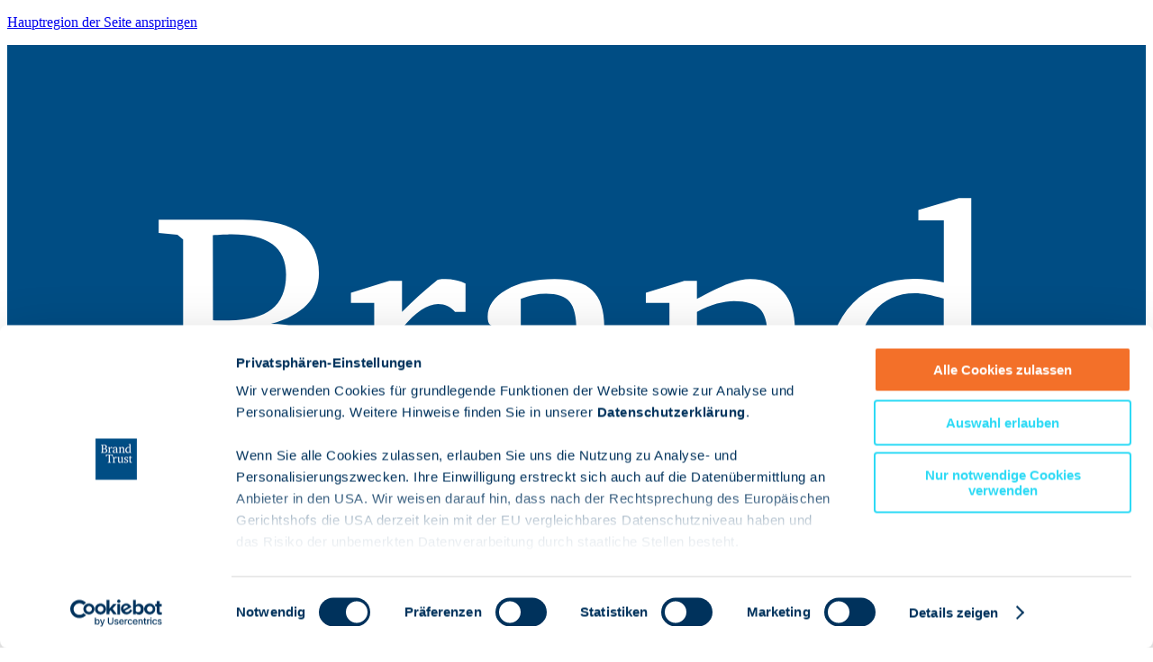

--- FILE ---
content_type: text/html; charset=UTF-8
request_url: https://www.brand-trust.de/de/artikel/2011/Markenfuehrung-12-Indikatoren-fuer-Markenstaerke_T1.php
body_size: 9698
content:
<!DOCTYPE HTML>
<html dir="ltr" lang="de">
	<head>	<script id="Cookiebot" src="https://consent.cookiebot.com/uc.js" data-cbid="a9365712-45a3-4bf2-9868-1150aad7314a" type="text/javascript" async></script> 
<title>Markencheck: 12 Indikatoren für die Markenstärke</title>
<meta name="description" content="Woran erkennt man, ob eine Marke kräftig ist oder ob sie beginnt, schwach zu werden? Diese 12 Frühindikatoren zeigen an, ob Sie sich Sorgen machen müssen.">
<meta name="keywords" content="Markenführung Markenstärke Markenkraft Indikatoren Markenschwäche ">
		<meta name="viewport" content="width=device-width,initial-scale=1.0,user-scalable=no" />
				<!-- , user-scalable=no -->
		<link rel="preconnect" href="https://fonts.googleapis.com">
		<link rel="preconnect" href="https://fonts.gstatic.com" crossorigin>
		<link rel="preconnect" href="https://fonts.googleapis.com">
		<link rel="preconnect" href="https://fonts.gstatic.com" crossorigin>
		<link href="https://fonts.googleapis.com/css2?family=IBM+Plex+Sans:ital,wght@0,400;0,500;0,600;1,400;1,500;1,600&display=swap" rel="stylesheet">
	<link rel="apple-touch-icon" sizes="180x180" href="/apple-touch-icon.png">
<link rel="icon" type="image/png" sizes="32x32" href="/favicon-32x32.png">
<link rel="icon" type="image/png" sizes="16x16" href="/favicon-16x16.png">
<link rel="manifest" href="/site.webmanifest">
		<link rel="stylesheet" type="text/css" href="/bdt2023/assets/css/style.css?m=1764756724">
<link rel="stylesheet" type="text/css" href="/bdt2023/assets/css/highcontrast.css?m=1753363460">
<link rel="stylesheet" type="text/css" href="/assets/js/slick/slick.css?m=1583740031">
<link rel="stylesheet" type="text/css" href="/assets/js/slick/slick-theme.css?m=1583747927">
<link rel="stylesheet" type="text/css" href="/assets/js/slick/slick.css?m=1583740031">
<link rel="stylesheet" type="text/css" href="/assets/js/slick/slick-theme.css?m=1583747927">
<meta charset="UTF-8">
		<link rel="alternate" type="application/rss+xml" title="BrandTrust Talks" href="https://brandtrusttalks.podigee.io/feed/mp3" />

<!-- Google Tag Manager -->
<script>(function(w,d,s,l,i){w[l]=w[l]||[];w[l].push({'gtm.start':
new Date().getTime(),event:'gtm.js'});var f=d.getElementsByTagName(s)[0],
j=d.createElement(s),dl=l!='dataLayer'?'&l='+l:'';j.async=true;j.src=
'https://www.googletagmanager.com/gtm.js?id='+i+dl;f.parentNode.insertBefore(j,f);
})(window,document,'script','dataLayer','GTM-K2JL9WF');</script>

<!-- Global site tag (gtag.js) - Google Analytics -->
<script async src="https://www.googletagmanager.com/gtag/js?id=G-HV02LJ4MCF"></script>
<script>
  window.dataLayer = window.dataLayer || [];
  function gtag(){dataLayer.push(arguments);}
  gtag('js', new Date());
 
  gtag('config', 'G-HV02LJ4MCF');
</script>
<!-- End Google Tag Manager -->
			<!-- Hotjar Tracking Code for -->
<script>(function(h,o,t,j,a,r){ h.hj=h.hj||function(){(h.hj.q=h.hj.q||[]).push(arguments)};h._hjSettings={hjid:3486210,hjsv:6};a=o.getElementsByTagName('head')[0];r=o.createElement('script');r.async=1; r.src=t+h._hjSettings.hjid+j+h._hjSettings.hjsv;a.appendChild(r);})(window,document,'https://static.hotjar.com/c/hotjar-','.js?sv=');</script>

		
	</head>
		<body class="docID-5149 tmplID-394 de">
<header>
	<nav role="navigation" aria-label="Sprunglink" class="invisible">
  <p><a href="#inhalt" title="Navigation überspringen">Hauptregion der Seite anspringen</a></p>
</nav>
		<div class="section bgdark navfirst">
		<div class="container"><a href="/de/">
			<img src="/assets/img/BDT-Logo.svg" id="BrandTrustLogo" alt="BrandTrust"></a>
			<nav class="first">
				<ul class="nav-head-meta">
					<li><a id="header-kontakt" href="/de/kontakt/">Kontakt</a></li>
					<li><a href="/de/presse/">Presse</a></li>
					<!-- <li><a href="#">FAQ</a></li> -->
					<li><a href="/de/glossar/">Glossar</a></li>
				
				</ul>
				<ul class="nav-head-lang">
										
						<li><a href="/en/">en</a></li>

						<li><a href="#" class="active">de</a></li>
				</ul>
				<div tabindex="-1" id="header-kontakt-field">
					<p class="icon-close">
						<img src="/bdt2023/assets/img/icons/x-white.svg?m=1749047371" alt="Close" height="41" width="41">					</p>
					<h3>Kontakt</h3>
					<p>Nürnberg:<br>
						<strong>+49 911 933 57 80</strong></p>
					<p>Wien:<br>
						<strong>+43 1 890 2018</strong></p>
					<p>E-mail:<br>
						<strong><a  tabindex="-1" href="mailto:info@brand-trust.de" title="E-Mail an Brand Trust">info@brand-trust.de</a></strong></p>
					<p>Social Media:

						<span class="header-social-media">
							<a  tabindex="-1" href="https://www.youtube.com/channel/UCLFoly_4F1H1KaKsMkekedQ" target="_blank" class="content-box-sociallink content-box-youtube" title="Brand Trust auf YouTube"><img src="/bdt2023/assets/img/icons/youtube-white.svg?m=1749048971" alt="Youtube" height="23" width="32"></a>

							<a tabindex="-1" href="https://www.facebook.com/brandtrust/" target="_blank" class="content-box-sociallink content-box-facebook" title="Brand Trust auf facebook"><img src="/bdt2023/assets/img/icons/facebook-white.svg?m=1749049130" alt="Icon Facebook" height="31" width="17"></a>
							<a tabindex="-1" href="https://www.instagram.com/brand_trust/?hl=de" target="_blank" class="content-box-sociallink content-box-youtube" title="Brand Trust auf Instagram"><img src="/bdt2023/assets/img/icons/instagram-white.svg?m=1749049009" alt="Instagram" height="33" width="33"></a>
							<a tabindex="-1" href="https://open.spotify.com/show/4QvCKocJ5BncbEuRsvqoxB#_=_"><img src="/bdt2023/assets/img/icons/spotify-white.svg?m=1749047366" alt="Spotify" height="34" width="34"></a>
							<a tabindex="-1" href="https://www.linkedin.com/company/3849867" target="_blank" class="content-box-sociallink content-box-linkedin" title="Brand Trust auf LinkedIn"><img src="/bdt2023/assets/img/icons/linkedin-white.svg?m=1749049003" alt="Linkedin" height="29" width="30"></a>		<!-- <a href="https://www.xing.com/companies/brandtrustgmbh" target="_blank" class="content-box-sociallink content-box-xing" title="Brand Trust auf Xing"><img src="/assets/img/layout/contact-box-xing.svg" alt="Xing" title="Xing" /></a> -->	<!--	<a href="https://twitter.com/brand_trust" target="_blank" class="content-box-sociallink content-box-twitter" title="Brand Trust auf Twitter"><img src="/assets/img/layout/contact-box-twitter.svg" alt="Twitter" title="Twitter" /></a> -->					</span>
					</p>
				</div>
				</div>
		</div>
		</nav>

	<div class="section bgwhite navsecond">

		<div class="container flex">
			<nav class="nav-main">


				<ul class="">

											<li><a href="/de/kompetenzen/">Kompetenzen</a><ul class="dropdown">						<li><a href="/de/kompetenzen/markenstrategie.php">Markenstrategie</a></li>
											<li><a href="/de/kompetenzen/markenpositionierung.php">Markenpositionierung</a></li>
											<li><a href="/de/kompetenzen/markenimplementierung.php">Markenimplementierung</a></li>
											<li><a href="/de/kompetenzen/markenarchitektur.php">Markenarchitektur</a></li>
											<li><a href="/de/kompetenzen/employer-branding.php">Employer Branding</a></li>
											<li><a href="/de/kompetenzen/unternehmenskultur.php">Unternehmenskultur</a></li>
											<li><a href="/de/kompetenzen/performance-branding.php">Brand Performance</a></li>
											<li><a href="/de/kompetenzen/nachhaltigkeit.php">Nachhaltigkeit</a></li>
											<li><a href="/de/kompetenzen/pricing.php">Pricing</a></li>
											<li><a href="/de/kompetenzen/change-transformation.php">Change &amp; Transformation</a></li>
											<li><a href="/de/kompetenzen/markeninnovation.php">Markeninnovation</a></li>
					</ul>						</li>
											<li><a href="/de/branchen/">Branchen</a><ul class="dropdown">						<li><a href="/de/branchen/fashion-lifestyle-sport-cosmetics.php">Fashion | Lifestyle | Sport | Cosmetics</a></li>
											<li><a href="/de/branchen/tourism-destinations-public-sector.php">Tourism | Destinations | Public Sector</a></li>
											<li><a href="/de/branchen/banking-insurances-financial-services.php">Banking | Insurance | Financial Services</a></li>
											<li><a href="/de/branchen/chemicals-energyraw-materials.php">Chemicals | Energy | Raw Materials</a></li>
											<li><a href="/de/branchen/industry-automotive-suppliers.php">Industry | Automotive | Suppliers</a></li>
											<li><a href="/de/branchen/telecommunication-it-media.php">Telecommunication | IT | Media </a></li>
											<li><a href="/de/branchen/construction-real-estate.php">Construction | Real Estate</a></li>
											<li><a href="/de/branchen/pharma-health-medtech.php">Pharma | Health | MedTech</a></li>
											<li><a href="/de/branchen/fmcg-retail-e-commerce.php">FMCG | Retail | E-Commerce</a></li>
											<li><a href="/de/branchen/sustainability-impact-brands.php">Sustainability | Impact Brands</a></li>
											<li><a href="/de/branchen/transport-logistics.php">Transport | Logistics</a></li>
											<li><a href="/de/branchen/technology-digital.php">Technology | Digital</a></li>
					</ul>						</li>
											<li><a href="/de/fuer-kunden/referenzen.php">Referenzen</a><ul class="dropdown">						<li><a href="/de/fuer-kunden/referenzen.php">Was wir bewirken</a></li>
											<li><a href="/de/fuer-kunden/erfolgsgeschichten.php">Kundenbeispiele</a></li>
					</ul>						</li>
											<li><a href="/de/fuer-neugierige/was-wir-denken/">Publikationen</a><ul class="dropdown">						<li><a href="/de/artikel/">Artikel</a></li>
											<li><a href="/de/artikel/?c=/Inspiration/Einblicke/Studien">Studien</a></li>
											<li><a href="/de/buecher/">Bücher</a></li>
											<li><a href="/de/fuer-neugierige/was-wir-denken/podcast.php">Decoding Brands - Podcast</a></li>
											<li><a href="/de/fuer-neugierige/was-wir-denken/brandtrust-life.php">BrandTrust Life - Videocast</a></li>
					</ul>						</li>
											<li><a href="/de/weiterbildung/">Weiterbildung</a><ul class="dropdown">						<li><a href="/de/fuer-neugierige/hier-erleben-sie-uns/">Kalender</a></li>
											<li><a href="/de/events/">Events</a></li>
											<li><a href="/de/seminare/">Seminare</a></li>
											<li><a href="/de/webinare/">Webinare</a></li>
											<li><a href="/de/fuer-neugierige/hier-erleben-sie-uns/vortraege/">Vorträge</a></li>
											<li><a href="/de/web-academy/">Web Academy</a></li>
					</ul>						</li>
											<li><a href="/de/fuer-bewerber/">Karriere</a><ul class="dropdown">						<li><a href="/de/fuer-bewerber/wie-wir-arbeiten/">Unsere Arbeitsweise</a></li>
											<li><a href="/de/fuer-bewerber/wen-wir-suchen/">Offene Stellen</a></li>
					</ul>						</li>
											<li><a href="/de/ueber-uns/">Über uns</a><ul class="dropdown">						<li><a href="/de/ueber-uns/wer-wir-sind/">Wer wir sind</a></li>
											<li><a href="/de/ueber-uns/nur-starke-koepfe-machen-starke-marken.php">Was wir tun</a></li>
											<li><a href="/de/fuer-kunden/was-wir-nicht-tun.php">Was wir nicht tun</a></li>
											<li><a href="/de/ueber-uns/grundgesetze-der-markenfuehrung.php">Grundgesetze der Markenführung</a></li>
											<li><a href="/de/ueber-uns/unsere-vorgehensweise.php">Unsere Vorgehensweise</a></li>
											<li><a href="/de/fuer-kunden/unsere-zehn-uberzeugungen.php">Unsere Überzeugungen</a></li>
											<li><a href="/de/ueber-uns/unsere-markengeschichte.php">Unsere Geschichte</a></li>
											<li><a href="/de/presse/medien-ueber-uns/">Medien über uns</a></li>
					</ul>						</li>
								<li class="meta"><a href="/de/kontakt/" >Kontakt</a></li>
			<li class="meta"><a href="/de/presse/">Presse</a></li>
			<li class="meta"><a href="/de/glossar/">Glossar</a></li>

					
				</ul>
			</nav>
			<div class="search">
				<div id="header-search-icon" class="ico-search"></div>
				<form role="search" method="get" id="header-search-form" action="/de/suche/">
					<label for="headerSearch" class="invisible">Finden</label>
					<input type="search" id="headerSearch" placeholder="Finden" name="s" class="header-search-field" />
				</form>
			</div>

			<div class="hamburger">
				<div class="bar"></div>
				<div class="bar"></div>
				<div class="bar"></div>
			</div>
		</div>
	</div>


</header>
		<main id="inhalt">
					
			
					<meta itemprop="datePublished" content="2012-01-10" />
					<meta itemprop="dateModified" content="2025-12-16">
					<meta itemprop="image" content="https://www.brand-trust.de/images/insights/news/110401_Markenstaerke_Indikatoren.jpg" />
					<span itemprop="publisher" itemscope itemtype="http://schema.org/Organization">
						<meta itemprop="name" content="BrandTrust" />
						<meta itemprop="url" content="https://www.brand-trust.de/" />
						<span itemprop="logo" itemscope itemtype="https://schema.org/ImageObject">
							<meta itemprop="url" content="https://www.brand-trust.de/assets/img/logo.png" />
							<meta itemprop="width" content="330" />
							<meta itemprop="height" content="330" />
						</span>
					</span>
					<span itemscope itemtype="http://schema.org/SpeakableSpecification">
						<meta itemprop="cssSelector" content=".speakable-headline, .speakable-teaser, .speakable-content" />
					</span>
		<section class="full-width-split-screen">
			<div class="article-leader">
								<h4>Publikationen</h4>
								<h1>Artikel</h1>

			</div>
			<img src="/images/insights/news/110401_Markenstaerke_Indikatoren.jpg?m=1312965551" height="175" width="540" name="articleImage" class="articleMainImage ">
				</section>
							
			<section>
	<div class="wrapper article-meta">
				<div><p>
			10. Januar 2012			</p>

			<div class="article-meta-info">
				<div>
										<span class="doc-label">Artikel</span>
											</div>
					<div class="mobilebreak"></div><div class="flex-center padding-top"><img src="/bdt2023/assets/img/clock.svg?m=1697206523">&nbsp;Lesezeit: ca. 2:10 Min.</div>
								</div>
		</div>
		<div>
			<p class="socialmedia_icons">
								<a href="https://www.linkedin.com/shareArticle?mini=true&url=http://www.brand-trust.de/de/artikel/2011/Markenfuehrung-12-Indikatoren-fuer-Markenstaerke_T1.php"><img src="/bdt2023/assets/img/icons/linkedin.svg?m=1749046982" alt="LinkedIn"></a>
				<a href="https://www.facebook.com/sharer/sharer.php?u=http://www.brand-trust.de/de/artikel/2011/Markenfuehrung-12-Indikatoren-fuer-Markenstaerke_T1.php"><img src="/bdt2023/assets/img/icons/facebook.svg?m=1749047008" alt="Facebook"></a>
				<a href="mailto:?subject=%22Mit diesen 12 Indikatoren bestimmen Sie die Markenstärke (1/2)%22 auf brand-trust.de&body=Folgenden Artikel von BrandTrust empfehle ich: %22Mit diesen 12 Indikatoren bestimmen Sie die Markenstärke (1/2)%22%0D%0Ahttp://www.brand-trust.de/de/artikel/2011/Markenfuehrung-12-Indikatoren-fuer-Markenstaerke_T1.php" class="mailto"><img src="/bdt2023/assets/img/icons/email.svg?m=1699551386" height="36" width="36"></a>
			</p>
		</div>
	</div>
</section>	

	<section >
		<div class="wrapper">


			<h2 class="article-headline speakable-headline" itemprop="headline">Mit diesen 12 Indikatoren bestimmen Sie die Markenstärke (1/2)</h2>
		</div>
	</section><section class="padded-bottom">
	<div class="wrapper">
					<div class="teaser">
				Woran erkennen Sie, ob Ihre Marken kräftig sind? Oder ob welche beginnen, schwach zu werden? 12 Frühindikatoren zeigen an, ob Sie sich Sorgen machen müssen.			</div>
				<div class="speakable-content flowing-content">
			<p>Die Welt um uns herum hält eine Fülle an Indikatoren bereit, die jederzeit anzeigen, wie es um eine Marke bestellt ist. Nur: Man muss diese Anzeichen auch wahrnehmen und darauf reagieren. <br></p><p>Dabei interessieren weniger die hoch verdichteten und oft auch abstrakten Informationen, die Wirtschaftsprüfer zur Lage und den Zukunftsaussichten eines Unternehmens liefern. <span style="font-weight: bold;">Viel interessanter sind einfache Kennzahlen, aber auch simple Beobachtungen sowie gesunder Menschenverstand. </span><br></p><p>In diesem Artikel nennen wir Ihnen 12 Indikatoren, die aus unserer Sicht am wichtigsten sind. Wenn Sie bei mindestens der Hälfte kein gutes Gefühl haben, ist dies ein klares Zeichen dafür, dass die Begehrlichkeit der Marke dringend gestärkt werden muss.</p><p style="font-weight: bold;">Die 12 Indikatoren zur Bestimmung der Markenstärke:</p><p><span style="font-weight: bold;">1. Umsatzrendite: <br></span></p><p>Die wichtigste Kennziffer für die Wirksamkeit einer Marke gleich zu Beginn: Wie viel Geld verdient Ihr Unternehmen mit dem Teil des Umsatzes, der mit und über die Marke generiert wird? <span style="font-weight: bold;">Sollte die Umsatzrendite seit mehr als drei Jahren einstellig ausfallen, obwohl die Kosten im Branchendurchschnitt liegen und auch der Absatz zufriedenstellend läuft, besteht dringender Handlungsbedarf. </span><br></p><p>Mit einer einstelligen Umsatzrendite ist ein Unternehmen auf Dauer nicht überlebensfähig. Es wird zu schnell erpressbar, von Kunden oder Banken. Es ist zu stark branchen- und konjunkturabhängig. Ein solches Unternehmen ist das erste, das leidet, wenn es mit der Wirtschaft mal wieder bergab geht. Sein Renditepolster ist einfach zu dünn. Wenn man sonst alles im Griff hat, müssen die Renditemöglichkeiten aktiviert werden, die eine Marke bereithält. <br></p><p>Mit wirksamen Markensystemen fällt es dem Vertrieb beispielsweise leichter, Preiserhöhungen durchzusetzen, die sich dann direkt auf die Umsatzrendite auswirken.</p><p><span style="font-weight: bold;">2. Wachstumsrate: </span></p><p>Wenn Sie der Überzeugung sind, dass sich das Geschäftsmodell nicht überholt hat, sollte die Wachstumsrate immer zweistellig sein. Ganz gleich, wie es dem Wettbewerb geht. Zweistellige Wachstumsraten sind ein Beweis für die Begehrlichkeit von Produkten und Dienstleistungen. <span style="font-weight: bold;">Einstellige Wachstumsraten machen ein Unternehmen anfällig für veränderte Kundenwünsche, das Wettbewerbsverhalten oder die Auswirkungen der Globalisierung.</span></p><p><span style="font-weight: bold;">3. Floprate: </span></p><p>Hand aufs Herz, wie viele der Produkteinführungen der vergangenen Jahre waren nachhaltige Erfolge? Sie sollten sich nicht damit zufrieden geben, was in der Branche als „Benchmark“ gehandelt wird. <span style="font-weight: bold;">Wenn Sie Ihre Floprate als zu hoch empfinden, müssen Sie die Aufmerksamkeit und das Vertrauen des Publikums in die Marke erhöhen. </span>Damit die Innovationen dort auch wahrgenommen und honoriert werden.</p><p><span style="font-weight: bold;">4. Gewährter Durchschnittsrabatt: <br></span></p><p>Rabatte sind nützliche Verkaufsinstrumente, aber nur dann, wenn sie maßvoll gewährt werden und an konkrete Gegenleistungen geknüpft sind. Sonst sind sie ein untrügliches Zeichen für das Versagen des Marketings und des Vertriebs. <span style="font-weight: bold;"><br></span></p><p><span style="font-weight: bold;">Das richtige Rabatt-Maß endet im einstelligen Bereich. </span>Egal, was in der Branche berichtet wird. Starke Marken werden nicht verschleudert – in keiner Branche. Sollte das bei Ihrer Marke der Fall sein, sollten Sie etwas unternehmen.</p><p><span style="font-weight: bold;">5. Preisabstand: </span></p><p>Für starke Marken ist jeder Kunde bereit, mehr zu bezahlen, da sie neben der eigentlichen Produkt- und Dienstleistung in der Lage sind, seine wesentlichen Bedürfnisse und Sehnsüchte anzusprechen und zu befriedigen. Dies können einfache Bedürfnisse beim Kaufakt wie Entlastung, Einfachheit und Sicherheit sein und bis zur Erfüllung komplexer Lebensknappheiten gehen. <span style="font-weight: bold;"><br></span></p><p><span style="font-weight: bold;">Erfahrungsgemäß sind Kunden allein für das Anbieten einfacher und sicherer Kaufentscheidungen bereit, bis zu 20 Prozent mehr für das gleiche Produkt zu bezahlen.</span> Wie groß ist der Preisabstand der Marke zu Ihren wesentlichen Wettbewerbern? </p><p><span style="font-weight: bold;">6. Kumulation: </span></p><p>Jeder Artikel im Sortiment bedeutet erstmal Kosten für Entwicklung, Lagerung, Platzierung, Pflege und Werbung. Dreht sich dieser Artikel nicht, steigert das unweigerlich die Kosten. Wenn dann noch die Floprate bei Neueinführungen unbefriedigend hoch ist, ist es Zeit, etwas zu unternehmen. <span style="font-weight: bold;"><br></span></p><p><span style="font-weight: bold;">Wenn Sie mehr als 80 Prozent des Umsatzes mit 20 Prozent Ihres Sortiments erzielen, stimmt etwas mit der Tragfähigkeit der Marke nicht – oder mit der Vermittlungsfähigkeit der Verkäufer.</span></p><p><span style="font-style: italic;">Die weiteren 6 Indikatoren zur Bestimmung der Markenstärke stellen wir im 2. Teil des Artikels vor.</span><br></p><p style="font-weight: bold;">Weitere Leseempfehlung:</p><p><a class="link2" href="/_backup/de/insights/artikel/2011/Handel_Marke_Preisgestaltung_Rabatte_Gefahren.php">» Fallende Preise sind keine Lösung: So bleiben Händler erfolgreich</a></p><p>Aus dem Buch: » Was Marken unwiderstehlich macht. 101 Wege zur Begehrlichkeit (von Klaus-Dieter Koch)</p><p><br></p><p><br></p>		</div>
	</div>
</section>
	<section class="padded">
		<div class="wrapper article_author">
			<p class="h1">Autor</p>
			<div class="all_authors">
							<div class="author-box">
								<div class="biometa">
									<div>
																					<img  style="margin-bottom: 1em;"  src="/bdt2016/img/inspiration/autoren/brandtrust_artikel.jpg" height="160" width="160" name="autorenbildblk_autoren__1" alt="BrandTrust" title="BrandTrust">
												

									</div>
									<div>					
										<h3 itemprop="author" itemscope itemtype="http://schema.org/Person"><span itemprop="name">BrandTrust</span></h3>
										<h4></h4>
									</div>
								</div>
							</div>
														</div>
					</div>
				</section>

			<section>
	
				<div class="wrapper wrapper-small article-section-plain">
		<div>
			<img src="/bdt2023/assets/img/news/2025/BrandTrust_Best-of-Consulting-Mittelstand-2025.jpg?m=1763736848" alt="Top Unternehmensberatung 2023: BrandTrust" height="588" title="Top Unternehmensberatung 2023: BrandTrust" width="778" name="thisImage">		</div>				
		<div class="greyborders article-section-plain-content">
			<h3>Best of Consulting 2025 - Platz 1 für BrandTrust</h3><p>Wir gehören zu den besten Beratungsunternehmen Deutschlands: Wir wurden von der WirtschaftsWoche mit dem Award "Best of Consulting Mittelstand 2025" ausgezeichnet – Platz 1 im Bereich Marketing. Insbesondere in den Bereichen Klientenzufriedenheit und Ergebniswirksamkeit konnten wir überzeugen.</p>
<p>Wir freuen uns über diese Auszeichnung und danken unseren Klienten und Partnern für das Vertrauen und unserem grandiosen Team.</p>		</div>
	</div>
</section>	
	<section class="bgdark padded">
		<div class="wrapper flex-center forms">
			<div class="formarea">

				<h3 class="h1">Kontaktieren Sie uns</h3>
				<p>Möchten Sie ein unverbindliches Telefonat mit uns vereinbaren oder haben Fragen zum Angebot? Dann füllen Sie einfach dieses Formular aus und wir setzen uns zeitnah mit Ihnen in Verbindung.</p><form class="order-form" data-error="Bitte Eingabe pr%FCfen" id="orderForm" method="post" name="orderFormblk_page-elements__6" onsubmit=";return true;" action="/lib/formmail_processing.php"><input type="hidden" name="data-jwt" value="eyJ0eXAiOiJKV1QiLCJhbGciOiJIUzI1NiJ9.[base64].mVgzJ2Huf8LX0szLAdQK4viHxbRoKCECEsMldWkqH8w" />					<input type="hidden" name="required" value="Title,FirstName,LastName,Email,Company,Message" />
					<div>
						<label for="Title">Anrede*</label>
						<select name="Title" id="Title">
							<option value="">--- bitte auswählen ---</option>
							<option value="Herr">Herr</option>
							<option value="Frau">Frau</option>
							<option value="Divers">Divers</option>
						</select>
					</div>
					<div><label for="FirstName">Vorname*</label><input type="text" name="FirstName"  id="FirstName" value=""></div>
					<div><label for="LastName">Nachname*</label><input type="text" name="LastName"  id="LastName" value=""></div>
					<div><label for="Email">E-Mail*</label><input type="email" name="Email"  id="Email" value=""></div>
					
					 <div class="wdh"><label for="EmailRepeat">E-mail wiederholen*</label><input class="wdh" name="EmailRepeat" id="EmailRepeat" autocomplete="new-password" placeholder="E-mail wiederholen" value="" type="email" tabindex="-1" /></div>

					<div><label for="Company" >Firma*</label><input type="text" name="Company" id="Company" value=""></div>
					<div><label for="Position" >Funktion</label><input type="text" name="Position" id="Position" value=""></div>
					<div><label for="Message">Nachricht*</label><textarea name="Message" id="Message"></textarea></div>
					<p style="clear: both;"><small>*Pflichtfelder – bitte füllen Sie diese Felder aus</small></p>
					<input type="hidden" name="URL" value="https://www.brand-trust.de/de/artikel/2011/Markenfuehrung-12-Indikatoren-fuer-Markenstaerke_T1.php" />
					<div class="right"><input value="Absenden" type="submit"></div>
				<input type="hidden" name="securityToken" value="11532d2b4de98e2ed4c1f36d03d12924"/></form>			</div>
			<div class="flex-center-all">
					<div class="biometa">
				
							
						
								
						
						
						
						
						<div></div>
					<div>

						<h3><span itemprop="name"></span></h3>

						<h4></h4>
						
												</div>
						
						
			
				
				</div>
				
				
			</div>
			
			
			
		</div>
	</section>
<? /* end contact form */
?>
</main>
		<footer>
	<div class="container">
		<p>BrandTrust ist die führende Unternehmensberatung, die zu profitablem Wachstum verhilft - mit Hilfe der Marke. Gemeinsam mit unseren Klienten erschließen wir neue Erfolgsquellen.</p>
		<ul class="nav-footer">
											<li><span><a href="/de/kompetenzen/">Kompetenzen</a></span><ul>				<li class="sub"><a href="/de/kompetenzen/markenstrategie.php">Markenstrategie</a></li>
							<li class="sub"><a href="/de/kompetenzen/markenpositionierung.php">Markenpositionierung</a></li>
							<li class="sub"><a href="/de/kompetenzen/markenimplementierung.php">Markenimplementierung</a></li>
							<li class="sub"><a href="/de/kompetenzen/markenarchitektur.php">Markenarchitektur</a></li>
							<li class="sub"><a href="/de/kompetenzen/employer-branding.php">Employer Branding</a></li>
							<li class="sub"><a href="/de/kompetenzen/unternehmenskultur.php">Unternehmenskultur</a></li>
							<li class="sub"><a href="/de/kompetenzen/performance-branding.php">Brand Performance</a></li>
							<li class="sub"><a href="/de/kompetenzen/nachhaltigkeit.php">Nachhaltigkeit</a></li>
							<li class="sub"><a href="/de/kompetenzen/pricing.php">Pricing</a></li>
							<li class="sub"><a href="/de/kompetenzen/change-transformation.php">Change &amp; Transformation</a></li>
							<li class="sub"><a href="/de/kompetenzen/markeninnovation.php">Markeninnovation</a></li>
			</ul></li>
				
							
							
											<li><span><a href="/de/fuer-neugierige/was-wir-denken/">Publikationen</a></span><ul>				<li class="sub"><a href="/de/artikel/">Artikel</a></li>
							<li class="sub"><a href="/de/artikel/?c=/Inspiration/Einblicke/Studien">Studien</a></li>
							<li class="sub"><a href="/de/buecher/">Bücher</a></li>
							<li class="sub"><a href="/de/fuer-neugierige/was-wir-denken/podcast.php">Decoding Brands - Podcast</a></li>
							<li class="sub"><a href="/de/fuer-neugierige/was-wir-denken/brandtrust-life.php">BrandTrust Life - Videocast</a></li>
			</ul></li>
				
											<li><span><a href="/de/weiterbildung/">Weiterbildung</a></span><ul>				<li class="sub"><a href="/de/fuer-neugierige/hier-erleben-sie-uns/">Kalender</a></li>
							<li class="sub"><a href="/de/events/">Events</a></li>
							<li class="sub"><a href="/de/seminare/">Seminare</a></li>
							<li class="sub"><a href="/de/webinare/">Webinare</a></li>
							<li class="sub"><a href="/de/fuer-neugierige/hier-erleben-sie-uns/vortraege/">Vorträge</a></li>
							<li class="sub"><a href="/de/web-academy/">Web Academy</a></li>
			</ul></li>
				
											<li><span><a href="/de/fuer-bewerber/">Karriere</a></span><ul>				<li class="sub"><a href="/de/fuer-bewerber/wie-wir-arbeiten/">Unsere Arbeitsweise</a></li>
							<li class="sub"><a href="/de/fuer-bewerber/wen-wir-suchen/">Offene Stellen</a></li>
			</ul></li>
				
											<li><span><a href="/de/ueber-uns/">Über uns</a></span><ul>				<li class="sub"><a href="/de/ueber-uns/wer-wir-sind/">Wer wir sind</a></li>
							<li class="sub"><a href="/de/ueber-uns/nur-starke-koepfe-machen-starke-marken.php">Was wir tun</a></li>
							<li class="sub"><a href="/de/fuer-kunden/was-wir-nicht-tun.php">Was wir nicht tun</a></li>
							<li class="sub"><a href="/de/ueber-uns/grundgesetze-der-markenfuehrung.php">Grundgesetze der Markenführung</a></li>
							<li class="sub"><a href="/de/ueber-uns/unsere-vorgehensweise.php">Unsere Vorgehensweise</a></li>
							<li class="sub"><a href="/de/fuer-kunden/unsere-zehn-uberzeugungen.php">Unsere Überzeugungen</a></li>
							<li class="sub"><a href="/de/ueber-uns/unsere-markengeschichte.php">Unsere Geschichte</a></li>
							<li class="sub"><a href="/de/presse/medien-ueber-uns/">Medien über uns</a></li>
			</ul></li>
				
			
		</ul>

		<ul class="nav-footer search">
			<li>Finden<br>
				<span class="ico-search"></span><form role="search" method="get" action="/de/suche/" class="footer-search"><label class="invisible" for="footerSearch">Finden</label><input type="search" id="footerSearch" name="s" placeholder="Finden" /></form></li>
		</ul>


		<div class="flex">
			<div>

				<h4>Social Media</h4>
				<p class="socialmedia_icons">
					<a target="_blank" href="https://www.linkedin.com/company/3849867" title="LinkedIn"><img src="/bdt2023/assets/img/icons/linkedin.svg?m=1749046982" alt="LinkedIn"></a>
					<a target="_blank" href="https://www.instagram.com/brand_trust/" title="Instagram"><img src="/bdt2023/assets/img/icons/instagram.svg?m=1749046996" alt="Instagram"></a>
					<a target="_blank" href="https://www.facebook.com/brandtrust/" title="facebook"><img src="/bdt2023/assets/img/icons/facebook.svg?m=1749047008" alt="Facebook"></a>
					<a target="_blank" href="https://www.youtube.com/channel/UCLFoly_4F1H1KaKsMkekedQ" title="YouTube"><img src="/bdt2023/assets/img/icons/youtube.svg?m=1749047032" alt="Youtube"></a>
					<a target="_blank" href="https://open.spotify.com/show/4QvCKocJ5BncbEuRsvqoxB"title="Spotify"><img src="/bdt2023/assets/img/icons/spotify.svg?m=1749048978" alt="Spotify"></a>
					<a target="_blank" href="https://podcasts.apple.com/de/podcast/podcast-f%C3%BCr-marketing-und-markenf%C3%BChrung-brandtrust-talks/id1465227568"><img src="/bdt2023/assets/img/icons/applepodcast.svg?m=1749047060" alt="Apple Podcasts"></a>

				</p>
			</div>
			<div>
				<ul class="flex">
							<li class="meta"><a href="/de/kontakt/" >Kontakt</a></li>
			<li class="meta"><a href="/de/presse/">Presse</a></li>
			<li class="meta"><a href="/de/glossar/">Glossar</a></li>
				</ul>
			</div>
		</div>





		<div class="flex smallest">

			<div>
				<ul  class="flex">
					<li><a href="/de/impressum/">Impressum</a></li>
					<li><a href="/de/datenschutzerklaerung/">Datenschutz</a></li>
					<li><a href="/de/gender-hinweis/">Gender-Hinweis</a></li>
				</ul>
			</div>
			<div>
				<ul  class="flex">
					<li>&copy; 2026 BrandTrust</li>
				</ul>
				
			</div>
		</div>
		</footer><script src="/bdt2023/assets/js/jquery.min.js?m=1697459744"></script>
<script src="/assets/js/slick/slick.min.js?m=1583740032"></script>
<script src="/assets/js/slick/slick.min.js?m=1583740032"></script>
<script src="/bdt2023/assets/js/nav.js?m=1749034511"></script>
<script src="/bdt2023/assets/js/main.js?m=1749049351"></script>
</body>
</html>


--- FILE ---
content_type: image/svg+xml
request_url: https://www.brand-trust.de/assets/img/BDT-Logo.svg
body_size: 14051
content:
<?xml version="1.0" encoding="UTF-8"?><svg id="Ebene_1" xmlns="http://www.w3.org/2000/svg" viewBox="0 0 283.28 283.46"><defs><style>.cls-1{fill:#004d84;}.cls-2{fill:#fff;}</style></defs><rect class="cls-1" width="283.28" height="283.46"/><g><path class="cls-2" d="M37.69,43.52h21c6.35,0,11.09,1.1,14.2,3.3,3.11,2.2,4.67,5.55,4.67,10.06,0,3.11-1,5.72-3,7.82-2,2.11-4.98,3.69-8.95,4.77,4.83,.05,8.59,1.24,11.28,3.56,2.69,2.32,4.04,5.53,4.04,9.63,0,5.23-1.84,9.22-5.53,11.99-3.69,2.76-9.02,4.14-15.99,4.14h-21.72v-3.38l4.67-.4,1.41-1.17V48.46l-1.41-1.17-4.67-.48v-3.3Zm13.51,25.02c.35,.03,.74,.05,1.19,.06,.44,.01,1.08,.02,1.91,.02,5.2,0,9.02-.92,11.44-2.76,2.43-1.84,3.64-4.73,3.64-8.67,0-3.35-1.13-5.87-3.38-7.54-2.25-1.68-5.63-2.51-10.14-2.51-.4,0-1.12,.03-2.15,.1-1.03,.07-1.88,.11-2.55,.14l.04,21.16Zm0,26.14c.99,.08,1.94,.14,2.86,.18,.91,.04,1.8,.06,2.65,.06,5.63,0,9.73-.93,12.29-2.8,2.56-1.86,3.84-4.83,3.84-8.91,0-3.73-1.12-6.5-3.36-8.33-2.24-1.82-5.65-2.74-10.24-2.74-1.07,0-2.29,.05-3.64,.14-1.35,.09-2.84,.22-4.44,.38l.04,22Z"/><path class="cls-2" d="M85.52,98.78v-2.98l4.38-.4,1.41-1.33v-29.8h-5.79v-2.57l9.57-2.94h3.14v7.72c1.34-1.37,2.74-2.71,4.2-4.04,1.46-1.33,3-2.63,4.61-3.92,.24-.08,.5-.13,.78-.16s.7-.04,1.27-.04c.83,0,1.65,.09,2.45,.26,.8,.17,1.64,.45,2.49,.82v7.08h-2.61c-.54-.64-1.16-1.13-1.87-1.47-.71-.34-1.49-.5-2.35-.5-1.31,0-2.7,.49-4.16,1.47-1.46,.98-3.06,2.5-4.81,4.57v23.53l1.41,1.33,5.75,.4v2.98h-19.87Z"/><path class="cls-2" d="M141.62,93.99c-2.65,1.82-5.09,3.17-7.3,4.04-2.21,.87-4.28,1.31-6.21,1.31-3.19,0-5.74-.97-7.66-2.9-1.92-1.93-2.88-4.48-2.88-7.64,0-3.51,1.44-6.27,4.32-8.29,2.88-2.01,9.46-4.25,19.73-6.72v-2.61c0-3.46-.56-5.86-1.69-7.2-1.13-1.34-3.08-2.01-5.87-2.01-1.05,0-2.08,.11-3.1,.32-1.02,.21-2.08,.54-3.18,.97v6.92h-5.67c-.99,0-1.67-.18-2.03-.54s-.54-1.03-.54-1.99c0-2.68,1.55-4.91,4.65-6.68,3.1-1.77,7.1-2.65,12.01-2.65,4.32,0,7.45,.94,9.41,2.82,1.96,1.88,2.94,4.89,2.94,9.05v23.89l1.41,1.33,4.34,.4v2.98h-11.58l-1.09-4.79Zm0-2.77v-14.52c-6.89,1.9-11.42,3.65-13.57,5.23-2.16,1.58-3.24,3.66-3.24,6.23,0,2.07,.6,3.71,1.79,4.93,1.19,1.22,2.8,1.83,4.81,1.83,1.29,0,2.77-.31,4.44-.93,1.68-.62,3.6-1.54,5.77-2.77Z"/><path class="cls-2" d="M158.89,98.78v-2.98l4.46-.4,1.41-1.33v-29.8h-5.87v-2.57l9.57-2.94h3.14v4.5c3.3-1.82,5.95-3.1,7.96-3.84,2.01-.74,3.78-1.11,5.31-1.11,3.59,0,6.34,1.07,8.25,3.22,1.9,2.15,2.86,5.26,2.86,9.33v23.21l1.41,1.33,4.42,.4v2.98h-18.02v-2.98l3.94-.4,1.41-1.33v-21.8c0-3.08-.64-5.27-1.91-6.56s-3.41-1.93-6.41-1.93c-1.31,0-2.74,.22-4.26,.66-1.53,.44-3.18,1.12-4.95,2.03v27.59l1.41,1.33,3.94,.4v2.98h-18.06Z"/><path class="cls-2" d="M233.01,43.68h-6.31v-2.57l10.06-2.94h3.1v55.91l1.41,1.33,3.94,.4v2.98h-12.19v-4.26c-2.15,1.72-4.24,2.98-6.27,3.78s-4.17,1.21-6.39,1.21c-4.61,0-8.41-1.8-11.4-5.41-2.99-3.61-4.48-8.23-4.48-13.86,0-6.54,1.96-11.85,5.89-15.91,3.93-4.06,9.04-6.09,15.34-6.09,1.1,0,2.27,.08,3.5,.24,1.23,.16,2.51,.39,3.82,.68v-15.48Zm0,47.78v-28.28c-1.5-.43-2.85-.76-4.04-.99s-2.26-.34-3.2-.34c-4.21,0-7.61,1.56-10.2,4.67-2.59,3.11-3.88,7.21-3.88,12.31,0,4.75,1.12,8.51,3.36,11.3,2.24,2.79,5.23,4.18,8.99,4.18,1.45,0,2.92-.23,4.4-.7,1.49-.47,3.01-1.19,4.57-2.15Z"/></g><g><path class="cls-2" d="M71.46,111.07v12.37h4.51l1.16-7.34,1.16-1.25h12.6v46.53l-1.41,1.17-5.51,.4v3.38h21.52v-3.38l-5.56-.4-1.37-1.17v-46.53h12.59l1.17,1.25,1.13,7.34h4.54v-12.37h-46.54Z"/><path class="cls-2" d="M142.63,126.13c-.8-.18-1.62-.26-2.45-.26-.56,0-.99,0-1.26,.04-.29,.03-.54,.08-.78,.17-1.61,1.28-3.15,2.59-4.61,3.92-1.46,1.32-2.86,2.67-4.2,4.04v-7.72h-3.14l-9.57,2.93v2.57h5.79v29.81l-1.4,1.32-4.38,.41v2.97h19.87v-2.97l-5.75-.41-1.41-1.32v-23.53c1.74-2.07,3.34-3.59,4.81-4.57,1.46-.98,2.85-1.47,4.16-1.47,.86,0,1.64,.17,2.35,.5,.71,.34,1.33,.83,1.87,1.48h2.61v-7.09c-.86-.37-1.69-.65-2.49-.82Z"/><path class="cls-2" d="M187.63,162.95l-1.49-1.32v-35.76h-3.14l-9.58,3.05v2.57h5.88v27.92c-1.72,.83-3.36,1.45-4.93,1.85-1.57,.41-3.12,.61-4.65,.61-2.73,0-4.74-.71-6.03-2.11-1.29-1.41-1.94-3.62-1.94-6.62v-27.27h-3.14l-9.57,3.05v2.57h5.87v23.04c0,4.08,.95,7.2,2.84,9.36,1.88,2.16,4.61,3.24,8.19,3.24,1.96,0,4.02-.44,6.21-1.33s4.57-2.25,7.14-4.11v4.62h12.18v-2.97l-3.86-.41Z"/><path class="cls-2" d="M222.29,150.67c-.54-1.22-1.31-2.23-2.33-3.04-1.39-1.15-3.65-2.45-6.75-3.87-.89-.4-1.54-.71-1.97-.92-2.74-1.31-4.59-2.51-5.56-3.58-.96-1.07-1.45-2.37-1.45-3.9,0-1.87,.61-3.33,1.81-4.38,1.21-1.04,2.89-1.57,5.03-1.57,1,0,1.98,.15,2.98,.44,.99,.3,2.04,.74,3.14,1.33l.64,5.83h4.07v-9.33c-1.39-.59-2.89-1.04-4.48-1.35-1.6-.3-3.32-.46-5.17-.46-4.64,0-8.23,1.01-10.78,3.02-2.56,2.01-3.83,4.85-3.83,8.53,0,2.41,.75,4.44,2.23,6.07,1.49,1.63,4.3,3.38,8.43,5.22,3.65,1.67,5.95,3.04,6.91,4.12,.97,1.09,1.45,2.46,1.45,4.13,0,1.98-.7,3.59-2.11,4.81-1.4,1.22-3.28,1.83-5.61,1.83-1.18,0-2.35-.16-3.52-.48-1.17-.32-2.33-.82-3.48-1.49l-1.01-7h-3.94v10.7c1.52,.58,3.19,1.02,5,1.3,1.82,.29,3.71,.42,5.69,.42,4.83,0,8.6-1.09,11.32-3.28,2.72-2.19,4.08-5.21,4.08-9.07,0-1.48-.27-2.82-.8-4.04Z"/><path class="cls-2" d="M249.84,131.66v-3.86h-10.02v-8.77h-3.06l-3.53,7.68-5.43,2.37v2.57h5.19v26.59c0,3.17,.64,5.34,1.91,6.54,1.27,1.19,3.49,1.79,6.65,1.79,1.69,0,3.44-.16,5.27-.47,1.01-.17,2.01-.38,3.03-.63v-3.3c-.15,.02-.29,.04-.43,.06-.95,.11-1.86,.16-2.75,.16-2.57,0-4.36-.61-5.35-1.83-1-1.22-1.49-3.61-1.49-7.18v-21.72h10.02Z"/></g><g><path class="cls-2" d="M177.29,216.52c-1.15,0-2.11-.22-2.88-.65-.77-.43-1.43-1.01-1.98-1.74l.9-.74c.49,.66,1.05,1.16,1.68,1.53,.62,.36,1.39,.54,2.32,.54,1.08,0,1.92-.26,2.5-.77,.58-.52,.87-1.23,.87-2.16,0-.86-.25-1.48-.74-1.89s-1.19-.7-2.09-.88l-1.25-.26c-1.34-.27-2.31-.72-2.91-1.34s-.9-1.43-.9-2.41c0-.62,.11-1.15,.32-1.62,.21-.46,.52-.85,.91-1.15s.87-.54,1.43-.7c.55-.16,1.17-.24,1.84-.24,1.04,0,1.93,.19,2.65,.56,.72,.37,1.32,.9,1.79,1.59l-.9,.66c-.39-.56-.87-.99-1.45-1.29-.58-.3-1.29-.45-2.14-.45-1,0-1.8,.22-2.38,.65s-.87,1.09-.87,1.96,.26,1.44,.78,1.83c.52,.39,1.22,.67,2.09,.84l1.24,.26c1.39,.31,2.37,.78,2.93,1.42,.56,.64,.84,1.45,.84,2.41,0,1.28-.41,2.28-1.22,2.99-.82,.71-1.94,1.06-3.37,1.06Z"/><path class="cls-2" d="M186.65,216.28c-.42,0-.73-.11-.94-.34-.21-.23-.32-.54-.32-.92v-8.03h-1.79v-.98h1.16c.28,0,.47-.06,.57-.17,.1-.11,.15-.32,.15-.61v-2.09h1.04v2.87h2.33v.98h-2.33v8.31h2.17v.98h-2.05Z"/><path class="cls-2" d="M191.62,216.28v-10.28h1.14v1.85h.08c.2-.48,.54-.91,1.02-1.28,.48-.37,1.16-.56,2.05-.56h.68v1.12h-.9c-.86,0-1.56,.19-2.11,.56s-.82,.9-.82,1.57v7.03h-1.14Z"/><path class="cls-2" d="M205.87,216.28c-.44,0-.76-.11-.96-.34s-.31-.53-.34-.92v-.36h-.1c-.23,.58-.6,1.03-1.12,1.37-.52,.33-1.18,.5-1.99,.5-1.08,0-1.92-.26-2.51-.79-.59-.53-.88-1.28-.88-2.25,0-.91,.32-1.64,.97-2.17,.65-.54,1.72-.81,3.2-.81h2.37v-1.2c0-1.7-.88-2.55-2.63-2.55-.68,0-1.25,.14-1.71,.43-.46,.29-.82,.7-1.1,1.23l-.72-.6c.28-.6,.71-1.09,1.29-1.47,.58-.38,1.34-.58,2.28-.58,1.2,0,2.13,.3,2.77,.9,.64,.6,.96,1.45,.96,2.53v6.09h1.39v.98h-1.16Zm-4.36-.74c.42,0,.8-.05,1.16-.16,.36-.11,.68-.26,.95-.45,.27-.2,.49-.43,.64-.71,.15-.28,.23-.59,.23-.94v-1.92h-2.41c-1.03,0-1.78,.16-2.24,.49s-.69,.78-.69,1.36v.48c0,.6,.21,1.06,.64,1.37,.43,.31,1,.46,1.71,.46Z"/><path class="cls-2" d="M211.17,216.28c-.42,0-.73-.11-.94-.34-.21-.23-.32-.54-.32-.92v-8.03h-1.79v-.98h1.16c.28,0,.47-.06,.57-.17,.1-.11,.15-.32,.15-.61v-2.09h1.04v2.87h2.33v.98h-2.33v8.31h2.17v.98h-2.05Z"/><path class="cls-2" d="M219.82,216.52c-.68,0-1.3-.12-1.86-.36-.56-.24-1.03-.59-1.43-1.05s-.7-1.03-.9-1.7c-.21-.67-.31-1.43-.31-2.27s.1-1.6,.31-2.26c.21-.66,.51-1.22,.9-1.69s.87-.82,1.42-1.06c.55-.25,1.16-.37,1.85-.37s1.25,.12,1.79,.37c.54,.25,.99,.59,1.37,1.04,.37,.44,.67,.98,.87,1.6,.21,.62,.31,1.31,.31,2.06v.54h-7.61v.5c0,.54,.08,1.03,.23,1.48,.15,.45,.37,.83,.66,1.15,.29,.32,.64,.57,1.05,.75s.88,.27,1.41,.27c1.5,0,2.54-.69,3.11-2.07l.84,.56c-.32,.76-.83,1.36-1.52,1.81-.69,.45-1.52,.68-2.5,.68Zm-.02-9.77c-.49,0-.94,.09-1.34,.27s-.75,.43-1.03,.75c-.29,.32-.51,.71-.66,1.15-.15,.45-.23,.94-.23,1.48v.1h6.36v-.16c0-.53-.07-1.03-.22-1.48-.15-.45-.36-.83-.63-1.13-.27-.31-.6-.55-.98-.72-.38-.17-.8-.26-1.25-.26Z"/><path class="cls-2" d="M235.31,217.49c0,1.04-.42,1.81-1.26,2.31s-2.06,.74-3.68,.74-2.7-.23-3.39-.68-1.04-1.08-1.04-1.89c0-.59,.15-1.06,.46-1.41s.74-.6,1.31-.76v-.16c-.64-.25-.96-.72-.96-1.41,0-.51,.17-.9,.5-1.16,.33-.27,.75-.47,1.24-.6v-.08c-.6-.27-1.07-.67-1.41-1.2-.33-.53-.5-1.18-.5-1.93,0-.52,.09-1,.26-1.42,.17-.43,.42-.8,.75-1.1,.33-.31,.72-.54,1.18-.71,.46-.17,.97-.25,1.54-.25,.79,0,1.48,.17,2.07,.5v-.5c0-.3,.07-.55,.22-.74,.15-.19,.39-.29,.72-.29h1.77v.98h-2.09v.98c.35,.31,.62,.68,.8,1.11s.28,.91,.28,1.43-.09,1-.27,1.43-.43,.8-.76,1.11c-.33,.31-.72,.56-1.18,.72-.46,.17-.97,.25-1.54,.25-.19,0-.37-.01-.54-.04s-.35-.05-.52-.08c-.44,.12-.81,.28-1.09,.49-.29,.21-.43,.49-.43,.83,0,.62,.55,.92,1.65,.92h2.39c1.24,0,2.14,.23,2.7,.69s.83,1.09,.83,1.9Zm-1.1,.08c0-.5-.18-.89-.53-1.17s-.99-.43-1.9-.43h-3.33c-.44,.15-.79,.37-1.04,.66s-.38,.66-.38,1.1c0,.54,.22,.98,.66,1.33s1.11,.53,2.01,.53h1.28c1,0,1.79-.16,2.37-.49,.58-.33,.86-.84,.86-1.54Zm-3.87-5.72c.79,0,1.41-.2,1.86-.59,.45-.39,.67-.95,.67-1.68v-.64c0-.71-.22-1.26-.67-1.66-.45-.39-1.07-.59-1.86-.59s-1.42,.2-1.87,.59c-.44,.39-.66,.95-.66,1.66v.64c0,.72,.22,1.28,.67,1.68,.45,.39,1.07,.59,1.86,.59Z"/><path class="cls-2" d="M244.29,206.01h1.16l-4.76,13.17c-.16,.43-.36,.72-.58,.88-.23,.16-.6,.24-1.12,.24h-1.16v-.98h1.73l.98-2.71-3.81-10.59h1.2l3.15,9.07h.08l3.13-9.07Z"/></g><g><path class="cls-2" d="M147.53,239.89c-1.74,0-3.08-.6-4.03-1.82-.95-1.21-1.43-3.01-1.43-5.39s.47-4.17,1.43-5.42c.95-1.25,2.29-1.87,4.03-1.87,1.12,0,2.07,.26,2.84,.79,.77,.53,1.37,1.25,1.8,2.18l-.98,.58c-.31-.76-.77-1.37-1.39-1.82-.62-.45-1.37-.67-2.26-.67-1.31,0-2.33,.47-3.07,1.41s-1.1,2.28-1.1,4.03v1.59c0,1.73,.37,3.05,1.1,3.97s1.76,1.37,3.07,1.37c.94,0,1.72-.24,2.35-.71,.63-.47,1.1-1.11,1.41-1.92l.98,.58c-.41,.96-1.02,1.72-1.83,2.28-.8,.55-1.77,.83-2.91,.83Z"/><path class="cls-2" d="M158.73,239.89c-.68,0-1.3-.12-1.85-.36-.55-.24-1.02-.59-1.41-1.05-.39-.46-.69-1.03-.9-1.7-.21-.67-.32-1.43-.32-2.27s.11-1.6,.32-2.26c.21-.66,.51-1.22,.9-1.69,.39-.46,.86-.82,1.41-1.06,.55-.25,1.16-.37,1.85-.37s1.3,.12,1.85,.37c.55,.25,1.02,.6,1.4,1.06,.39,.46,.69,1.02,.9,1.69,.21,.66,.32,1.42,.32,2.26s-.11,1.6-.32,2.27c-.21,.67-.52,1.23-.9,1.7-.39,.46-.86,.81-1.4,1.05-.55,.24-1.16,.36-1.85,.36Zm0-1.02c1,0,1.8-.31,2.38-.94,.58-.63,.87-1.55,.87-2.77v-1.28c0-1.2-.29-2.12-.87-2.76-.58-.64-1.38-.95-2.38-.95s-1.8,.31-2.38,.94-.87,1.55-.87,2.77v1.28c0,1.2,.29,2.12,.87,2.76s1.37,.95,2.38,.95Z"/><path class="cls-2" d="M166.14,239.65v-10.28h1.14v1.63h.06c.23-.54,.58-.98,1.06-1.33s1.14-.53,1.97-.53c1.1,0,1.95,.34,2.56,1.01,.61,.68,.91,1.64,.91,2.9v6.6h-1.14v-6.4c0-1.04-.22-1.82-.67-2.33-.45-.51-1.1-.76-1.96-.76-.36,0-.71,.05-1.04,.14-.33,.09-.63,.23-.89,.42-.26,.19-.47,.42-.62,.71-.15,.29-.23,.62-.23,.99v7.23h-1.14Z"/><path class="cls-2" d="M180.37,239.89c-.9,0-1.66-.17-2.3-.5-.64-.33-1.19-.82-1.66-1.47l.84-.66c.43,.56,.9,.98,1.41,1.24,.51,.27,1.1,.4,1.79,.4,.79,0,1.4-.17,1.83-.5,.43-.33,.64-.82,.64-1.45,0-.55-.16-.98-.49-1.29-.33-.31-.87-.53-1.62-.63l-.84-.14c-.47-.07-.9-.17-1.28-.3-.39-.13-.72-.31-.99-.54-.27-.23-.49-.51-.64-.83-.15-.33-.23-.73-.23-1.19s.09-.9,.27-1.26c.18-.36,.42-.66,.73-.9,.31-.24,.68-.42,1.1-.54s.89-.18,1.38-.18c.86,0,1.56,.15,2.11,.44,.55,.3,1.02,.68,1.41,1.14l-.76,.7c-.27-.32-.63-.62-1.07-.89-.45-.27-1.03-.41-1.74-.41s-1.31,.16-1.72,.48c-.41,.32-.61,.78-.61,1.36s.18,1.04,.55,1.31c.37,.27,.92,.46,1.66,.58l.82,.12c1.04,.16,1.82,.47,2.32,.93,.5,.46,.75,1.11,.75,1.94,0,.96-.32,1.71-.97,2.25-.65,.54-1.54,.8-2.68,.8Z"/><path class="cls-2" d="M193.48,238.03h-.08c-.09,.24-.22,.48-.38,.7-.16,.23-.36,.42-.6,.59-.24,.17-.53,.3-.85,.41-.33,.11-.71,.16-1.15,.16-1.1,0-1.95-.34-2.57-1.01-.62-.68-.92-1.64-.92-2.9v-6.6h1.14v6.38c0,1.06,.23,1.84,.68,2.35,.45,.51,1.11,.76,1.97,.76,.36,0,.71-.05,1.03-.14,.33-.09,.62-.23,.88-.42,.26-.19,.47-.42,.62-.71s.23-.63,.23-1.01v-7.21h1.14v10.28h-1.14v-1.63Z"/><path class="cls-2" d="M199.64,239.65c-.42,0-.73-.11-.94-.34s-.32-.53-.32-.9v-13.61h1.14v13.87h1.59v.98h-1.47Z"/><path class="cls-2" d="M205.46,239.65c-.42,0-.73-.11-.94-.34-.21-.23-.32-.54-.32-.92v-8.03h-1.79v-.98h1.16c.28,0,.47-.06,.57-.17,.1-.11,.15-.32,.15-.61v-2.09h1.04v2.87h2.33v.98h-2.33v8.31h2.17v.98h-2.05Z"/><path class="cls-2" d="M217.5,239.65c-.44,0-.76-.11-.96-.34s-.31-.53-.34-.92v-.36h-.1c-.23,.58-.6,1.03-1.12,1.37-.52,.33-1.18,.5-1.99,.5-1.08,0-1.92-.26-2.51-.79-.59-.53-.88-1.28-.88-2.25,0-.91,.32-1.64,.97-2.17,.65-.54,1.72-.81,3.2-.81h2.37v-1.2c0-1.7-.88-2.55-2.63-2.55-.68,0-1.25,.14-1.71,.43-.46,.29-.82,.7-1.1,1.23l-.72-.6c.28-.6,.71-1.09,1.29-1.47,.58-.38,1.34-.58,2.28-.58,1.2,0,2.13,.3,2.77,.9,.64,.6,.96,1.45,.96,2.53v6.09h1.39v.98h-1.16Zm-4.36-.74c.42,0,.8-.05,1.16-.16,.36-.11,.68-.26,.95-.45,.27-.2,.49-.43,.64-.71,.15-.28,.23-.59,.23-.94v-1.92h-2.41c-1.03,0-1.78,.16-2.24,.49s-.69,.78-.69,1.36v.48c0,.6,.21,1.06,.64,1.37,.43,.31,1,.46,1.71,.46Z"/><path class="cls-2" d="M221.03,239.65v-10.28h1.14v1.63h.06c.23-.54,.58-.98,1.06-1.33s1.14-.53,1.97-.53c1.1,0,1.95,.34,2.56,1.01,.61,.68,.91,1.64,.91,2.9v6.6h-1.14v-6.4c0-1.04-.22-1.82-.67-2.33-.45-.51-1.1-.76-1.96-.76-.36,0-.71,.05-1.04,.14-.33,.09-.63,.23-.89,.42-.26,.19-.47,.42-.62,.71-.15,.29-.23,.62-.23,.99v7.23h-1.14Z"/><path class="cls-2" d="M233.79,239.65c-.42,0-.73-.11-.94-.34-.21-.23-.32-.54-.32-.92v-8.03h-1.79v-.98h1.16c.28,0,.47-.06,.57-.17,.1-.11,.15-.32,.15-.61v-2.09h1.04v2.87h2.33v.98h-2.33v8.31h2.17v.98h-2.05Z"/><path class="cls-2" d="M242,239.89c-.9,0-1.66-.17-2.3-.5-.64-.33-1.19-.82-1.66-1.47l.84-.66c.43,.56,.9,.98,1.41,1.24,.51,.27,1.1,.4,1.79,.4,.79,0,1.4-.17,1.83-.5,.43-.33,.64-.82,.64-1.45,0-.55-.16-.98-.49-1.29-.33-.31-.87-.53-1.62-.63l-.84-.14c-.47-.07-.9-.17-1.28-.3-.39-.13-.72-.31-.99-.54-.27-.23-.49-.51-.64-.83-.15-.33-.23-.73-.23-1.19s.09-.9,.27-1.26c.18-.36,.42-.66,.73-.9,.31-.24,.68-.42,1.1-.54s.89-.18,1.38-.18c.86,0,1.56,.15,2.11,.44,.55,.3,1.02,.68,1.41,1.14l-.76,.7c-.27-.32-.63-.62-1.07-.89-.45-.27-1.03-.41-1.74-.41s-1.31,.16-1.72,.48c-.41,.32-.61,.78-.61,1.36s.18,1.04,.55,1.31c.37,.27,.92,.46,1.66,.58l.82,.12c1.04,.16,1.82,.47,2.32,.93,.5,.46,.75,1.11,.75,1.94,0,.96-.32,1.71-.97,2.25-.65,.54-1.54,.8-2.68,.8Z"/></g></svg>